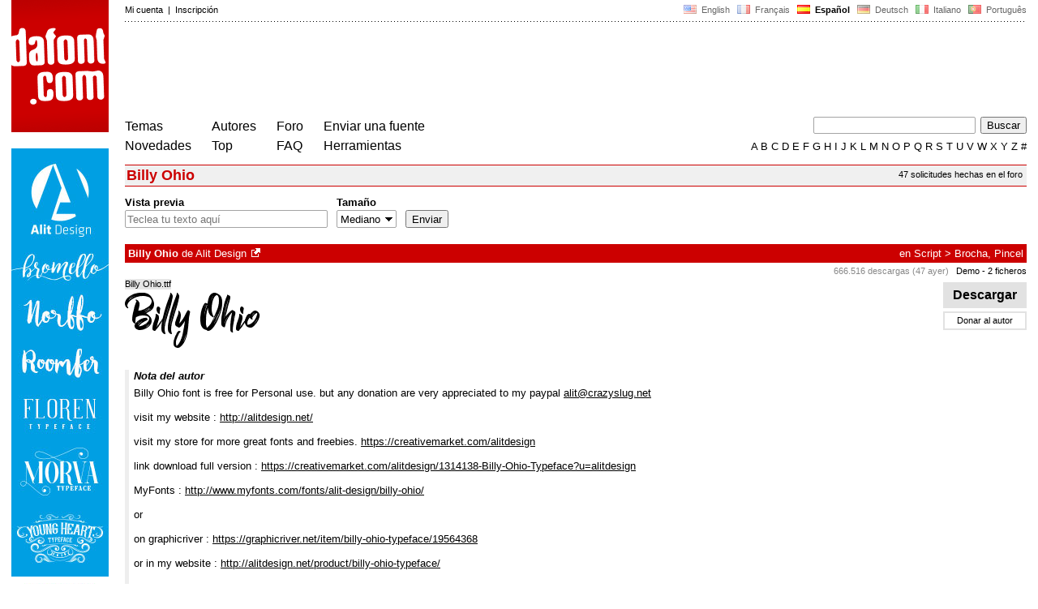

--- FILE ---
content_type: text/html
request_url: https://www.dafont.com/es/billy-ohio.font
body_size: 5707
content:
<!DOCTYPE html PUBLIC "-//W3C//DTD HTML 4.0 Transitional//EN" "http://www.w3.org/TR/html4/loose.dtd"><html><head><title>Billy Ohio | dafont.com</title><meta name="description" content="Billy Ohio | dafont.com"><meta name="keywords" content="Billy Ohio, fuentes, descarga, ttf, otf, car&aacute;cter, freeware, shareware, tipograf&iacute;a, tipos de letras, caracteres, fuente, gratis, true type, open type, dingbats"><link rel="canonical" href="https://www.dafont.com/es/billy-ohio.font"><meta name="robots" content="max-image-preview:large"><script type="text/javascript" src="https://cache.consentframework.com/js/pa/24639/c/yGbKH/stub"></script>
<script type="text/javascript" src="https://choices.consentframework.com/js/pa/24639/c/yGbKH/cmp" async></script>  
<script type="text/javascript" src="/js/df5.js"></script><script type="text/javascript">if(ht>"618"){var skypos="fixed";window.onscroll=scrollpos;}else var skypos="absolute";</script><meta http-equiv="Content-Type" content="text/html; charset=ISO-8859-1"><meta http-equiv="Content-Security-Policy" content="block-all-mixed-content"><script type="text/javascript" src="/js/key.js"></script><link rel="stylesheet" type="text/css" href="/css/base11.css"><style type="text/css">body{background:#fff;margin:0px 14px!important;padding:0px!important}textarea, input[type="text"], input[type="password"] {border-radius:2px;border:1px solid #a4a4a4;padding:2px 2px}
	.form_elt { margin:2px 3px 2px 0px;height:22px;border-radius:2px;padding:2px 2px;border:1px solid #a4a4a4; }
	.form_elt_bg { display:inline-block;margin-top:2px;margin-right:4px;padding:0px 4px 2px 0px;border-radius:2px;background:#ebebeb;height:20px;line-height:23px;vertical-align:middle }	
	.form_button { margin:2px 3px 2px 0px;height:22px }
	.perso select{
	-webkit-appearance: none; 
	-moz-appearance: none; 
	background:url("/img/dropdown.gif") no-repeat right 4px top 50%;
	border:1px solid #a4a4a4;border-radius:2px;padding:1px;margin:2px 3px 2px 0px;height:22px;
	text-indent: 0.01px; 
	padding:1px 4px;padding-right:17px;}	.perso select:hover{ background:url("/img/dropdown_hover2.png") no-repeat right 0px top 0px; }.dlbox{height:88px}.google-auto-placed{visibility: hidden; display: none;}.adsbygoogle.adsbygoogle-noablate{visibility: hidden; display: none;}.sd-cmp-1HEM-{visibility: hidden; display: none;}.sd-cmp-tw5AP {color:#999999!important;letter-spacing:unset!important} .sd-cmp-tw5AP {padding:0 0 9px 0 !important} .sd-cmp-ELoVp {text-align:left}.sd-cmp-sfOFQ {bottom:13px !important}.sd-cmp-vfdJD div {color:#999999!important}</style><!--[if gte IE 9]><style type="text/css">.select{padding-top:2px}.lv1left,.lv1right{height:15px;padding-top:4px}</style><![endif]--><script>
(adsbygoogle = window.adsbygoogle || []).push({
google_ad_client: "pub-9106115055518559",
enable_page_level_ads: false
});
</script>			
		<meta name="referrer" content="always"><link rel="shortcut icon" type="image/x-icon" href="/img/favicon.ico"><script async src="//pagead2.googlesyndication.com/pagead/js/adsbygoogle.js" type="text/javascript"></script><!-- Google tag (gtag.js) -->
<script async src="https://www.googletagmanager.com/gtag/js?id=G-W3Z15Z4TYR"></script>
<script>
  window.dataLayer = window.dataLayer || [];
  function gtag(){dataLayer.push(arguments);}
  gtag('js', new Date());

  gtag('config', 'G-W3Z15Z4TYR');
</script>
</head><body onresize="themesoff()"><div id="width" class="width"><div class="minwidth"><div class="layout"><div class="container"><div style="height:203px;width:120px;float:left;margin-right:20px"><div style="height:163"><a id="top" href="/es/" target="_top"><img width="120" height="163" src="/img/dafont.png"></a></div></div><div style="margin-left:140px"><div class="dfsmall" style="height:13px;padding:6px 0px 7px"><div class="dfsmall right"><a style="cursor:default;" href="/xmas.php"><img src="/img/nof.png" width="1" height="1" border="0"></a> &nbsp;<a class="tdn flag" href="/billy-ohio.font">&nbsp;<img width="16" height="11" style="vertical-align:-1px" src="/img/flags/us.gif">&nbsp; English </a>&nbsp;<a class="tdn flag" href="/fr/billy-ohio.font">&nbsp;<img width="16" height="11" style="vertical-align:-1px" src="/img/flags/fr.gif">&nbsp; Fran&ccedil;ais </a>&nbsp;<b>&nbsp;<img width="16" height="11" style="vertical-align:-1px" src="/img/flags/es.gif">&nbsp; Espa&ntilde;ol </b>&nbsp;<a class="tdn flag" href="/de/billy-ohio.font">&nbsp;<img width="16" height="11" style="vertical-align:-1px" src="/img/flags/de.gif">&nbsp; Deutsch </a>&nbsp;<a class="tdn flag" href="/it/billy-ohio.font">&nbsp;<img width="16" height="11" style="vertical-align:-1px" src="/img/flags/it.gif">&nbsp; Italiano </a>&nbsp;<a class="tdn flag" href="/pt/billy-ohio.font">&nbsp;<img width="16" height="11" style="vertical-align:-1px" src="/img/flags/pt.gif">&nbsp; Portugu&ecirc;s </a></div><div class="dfsmall login"><a href="https://www.dafont.com/es/login.php" rel="nofollow">Mi cuenta</a>&nbsp; |&nbsp; <a href="https://www.dafont.com/es/register.php" rel="nofollow">Inscripci&oacute;n</a></div></div><div style="font-size:1px;background-image:url(/img/points.gif);background-repeat:repeat-x"><img src="/img/nof.png" width="1" height="3"></div><div style="width:728px !important; height:90px !important; margin-top:14px; margin-bottom:11px; overflow:hidden !important"><div><ins class="adsbygoogle"  
	 style="display:inline-block"
	 data-ad-client="pub-9106115055518559"
     data-ad-channel="3672359152"
     data-ad-width="728"
     data-ad-height="90"
     data-ad-type="image"
	 ></ins>
<script>
     (adsbygoogle = window.adsbygoogle || []).push({});
</script>			
		<div id="va1" style="display:none; position:absolute; top:119px; left:895px" class="dfsmall"> </div></div></div><div class="menu" style="padding-right:25px"><a href="./themes.php">Temas</a> <br> <a href="./new.php">Novedades</a></div><div class="menu" style="padding-right:25px"><a href="./authors.php">Autores</a> <br> <a href="./top.php">Top</a></div><div class="menu" style="padding-right:25px"><a href="./forum/">Foro</a><br><a href="./faq.php">FAQ</a></div><div class="menu" style="padding-right:25px"><a href="./submit.php" rel="nofollow">Enviar una fuente</a><br><a href="./soft.php">Herramientas</a></div><div style="text-align:right"><div><form action="./search.php" method="get"><input type="text" name="q" tabindex="1" class="search_form" style="width:200px;margin-right:2px" value=""> <input type="submit" value="Buscar"></form></div><div class="tdn upper" style="text-transform:uppercase;line-height:18px;margin-top:7px;white-space:nowrap"><script type="text/javascript">base=".";p="";lettre=""</script><script type="text/javascript" src="/js/alpha.js"></script></div></div></div><div style="clear:left"></div><div style="width:120px;height:600px;float:left;margin-right:20px"><br>&nbsp;<iframe frameborder="0" border="0" scrolling="no" name="ifdf" src="about:blank" width="20" height="1"></iframe><a style="cursor:default" href="/flat.php"><img src="/img/nof.png" width="1" height="1" border="0"></a></div><script type="text/javascript">document.write('<div id="ad2" style="position:'+skypos+';left:14px;top:205px;z-index:2;width:120px;height:600px;overflow:hidden;"></div>')</script><div><script type="text/javascript">document.write('<div id="sky" style="position:'+skypos+';left:14px;top:183px;z-index:2;width:120px;height:630px;overflow:hidden;">')</script><div style="width:120px;height:600px;overflow:hidden"><a href="http://bit.ly/29lwq2J" target="_blank"><img src="/apc/877590.jpg"></a></div><div class="dfsmall" style="color:#888;text-align:center;padding-top:3px">Anuncio de Alit Design</div></div><script type="text/javascript">document.write('</div>')</script><div style="margin-left:140px;display:block"><div class="dfsmall" style="float:right;margin:6px 5px"><a class="dfsmall tdh" href="./forum/requests.php?f=billy-ohio">47 solicitudes hechas en el foro</a></div><h1>Billy Ohio</h1><div style="min-width:837px;margin-bottom:4px"><form method="get" name="nb" action="change_display.php"><input type="hidden" name="file" value="billy_ohio"><input type="hidden" name="page" value="1"><input type="hidden" name="fpp_old" value="25"><input type="hidden" name="back" value=""><input type="hidden" name="ref" value="/es/billy-ohio.font"><input type="hidden" name="dsort" value=""><input type="hidden" name="fpp_default" value="25"><div id="custom" class="perso"><b>Vista previa</b><br><input class="form_elt" style="width:250px" type="text" id="text" name="text" value="" maxlength="80" placeholder="Teclea tu texto aqu&iacute;"> </div><div id="fpp" style="display:none" class="perso"><b>Fuentes</b><br><select name="fpp"><option value="25" selected>25</option><option value="50" >50</option><option value="100" >100</option><option value="200" >200</option></select>  </div><div class="perso" style="display:none"><br><div class="form_elt_bg"><input type="checkbox" id="af" name="af"><label for="af">&nbsp;Mostrar variantes</label></div></div><div class="perso"><b>Tama&ntilde;o</b><br><select name="psize"><option value="xs">Diminuto</option><option value="s">Peque&ntilde;o</option><option value="m" selected>Mediano</option><option value="l">Grande</option></select></div><div style="display:none" class="perso"><b>Ordenar por</b><br><select name="sort"><option value="alpha" selected>Nombre</option><option value="pop">Popularidad</option><option value="date">Fecha</option></select></div><div class="perso" style="padding-right:0px"><br><input class="form_button" style="" type="submit" value="Enviar">&nbsp; <span style="display:none" id="options"><a class="dfsmall" onclick="change_block('ae','options');change_block('licence','options');" href="#null" >M&aacute;s&nbsp;opciones<img style="vertical-align:1px;margin-left:3px" width="9" height="5" src="/img/dropdown.gif"></a></span></div><div style="height:45px">&nbsp;<br></div><div class="dfsmall" style="display:none" id="licence"><b>Solamente </b> <span class="dfsmall"><input type="checkbox" id="l10" name="l[]" value="10"><label for="l10">&nbsp;Dominio p&uacute;blico / GPL / OFL</label> <input type="checkbox" id="l1" name="l[]" value="1" onclick="checkl(this,'l10')"><label for="l1">&nbsp;100% Gratis</label> <input type="checkbox" id="l6" name="l[]" value="6" onclick="checkl(this,'l10|l1')"><label for="l6">&nbsp;Gratis para uso personal</label> <input type="checkbox" id="l13" name="l[]" value="13" onclick="checkl(this,'l10|l1|l6')"><label for="l13">&nbsp;Donationware</label> <input type="checkbox" id="l2" name="l[]" value="2" onclick="checkl(this,'l10|l1|l6|l13')"><label for="l2">&nbsp;Shareware</label> <input type="checkbox" id="l3" name="l[]" value="3" onclick="checkl(this,'l10|l1|l6|l13|l2')"><label for="l3">&nbsp;Demo</label> <input type="checkbox" id="l0" name="l[]" value="0"><label for="l0">&nbsp;Desconocido</label></span></div><div class="dfsmall"style="display:none"  id="ae"><b>S&oacute;lo fuentes con</b> <span class="dfsmall"> <input type="checkbox" id="accents" name="a"><label for="accents">&nbsp;Acentos</label> <input type="checkbox" id="euro" name="e"><label for="euro">&nbsp;Euro</label></span></div><div style="height:10px">&nbsp;<br></div></form></div><a name="42001"></a><div class="lv1left dfbg"><strong>Billy Ohio</strong> de <a href="alit-suarnegara.d6398">Alit Design</a><a class="tdn" title="http://www.alitdesign.net" href="http://www.alitdesign.net" target="_blank" rel="nofollow">&nbsp;<img width="11" height="11" class="out" src="/img/out3.gif"></a></div><div class="lv1right dfbg">en <a href="mtheme.php?id=6">Script</a> &gt; <a href="theme.php?cat=604">Brocha, Pincel</a></div><div class="lv2right">&nbsp;<span class="light">666.516 descargas (47 ayer)</span> &nbsp; <a class="tdn help black" style="cursor:help" target="_blank" href="./faq.php#copyright">Demo</a>&nbsp;- 2 ficheros</div><div class="dlbox"><a class="dl" title="4575 K" href="//dl.dafont.com/dl/?f=billy_ohio"  rel="nofollow">&nbsp;Descargar&nbsp;</a><a class="donate dfsmall" href="#null" onclick="document.getElementById('donate1').submit()">Donar al autor</a><form id="donate1" action="https://www.paypal.com/1/cgi-bin/webscr" target="_blank" method="post"><input type="hidden" name="cmd" value="_xclick"><input type="hidden" name="business" value="&#97;&#108;&#105;&#116;&#64;&#99;&#114;&#97;&#122;&#121;&#115;&#108;&#117;&#103;&#46;&#110;&#101;&#116;"><input type="hidden" name="item_name" value="To Alit Design, from a nice dafont visitor"><input type="hidden" name="item_number" value="Billy Ohio font"><input type="hidden" name="no_shipping" value="1"><input type="hidden" name="cn" value="Agregar un comentario"><input type="hidden" name="tax" value="0"><input type="hidden" name="lc" value="ES"/><input type="hidden" name="locale.x" value="es_XC"/><input type="hidden" name="currency_code" value="USD"></form><span class="dfsmall">&nbsp;</span></div><span class="filename">Billy Ohio.ttf</span><div style="background-image:url(/img/preview/b/i/billy_ohio1.png)" class="preview"></div><div style="height:8px"></div><div style="border-left:5px solid #eee; padding-left:6px"><div style="padding-bottom:6px"><i><b>Nota del autor</b></i></div><div>Billy Ohio font is free for Personal use. but any donation are very appreciated to my paypal <a href="&#109;&#97;&#105;&#108;&#116;&#111;&#58;&#97;&#108;&#105;&#116;&#64;&#99;&#114;&#97;&#122;&#121;&#115;&#108;&#117;&#103;&#46;&#110;&#101;&#116;">&#97;&#108;&#105;&#116;&#64;&#99;&#114;&#97;&#122;&#121;&#115;&#108;&#117;&#103;&#46;&#110;&#101;&#116;</a><br />
<br />
visit my website : <a target="_blank" href="http://alitdesign.net/" rel="nofollow">http://alitdesign.net/</a><br />
<br />
visit my store for more great fonts and freebies. <a target="_blank" href="https://creativemarket.com/alitdesign" rel="nofollow">https://creativemarket.com/alitdesign</a><br />
<br />
link download full version : <a target="_blank" href="https://creativemarket.com/alitdesign/1314138-Billy-Ohio-Typeface?u=alitdesign" rel="nofollow">https://creativemarket.com/alitdesign/1314138-Billy-Ohio-Typeface?u=alitdesign</a><br />
<br />
MyFonts : <a target="_blank" href="http://www.myfonts.com/fonts/alit-design/billy-ohio/" rel="nofollow">http://www.myfonts.com/fonts/alit-design/billy-ohio/</a><br />
<br />
or<br />
<br />
on graphicriver : <a target="_blank" href="https://graphicriver.net/item/billy-ohio-typeface/19564368" rel="nofollow">https://graphicriver.net/item/billy-ohio-typeface/19564368</a><br />
<br />
or in my website : <a target="_blank" href="http://alitdesign.net/product/billy-ohio-typeface/" rel="nofollow">http://alitdesign.net/product/billy-ohio-typeface/</a><br />
<br />
follow my instagram for update my portfolio : <a target="_blank" href="https://www.instagram.com/alitsuarnegara/" rel="nofollow">https://www.instagram.com/alitsuarnegara/</a><div id="comment_end" style="display:none"></div></div></div><br><div class="dfsmall">Primera vez que se vio en DaFont: 25/03/2017</div><br><div style="float:left;width:830px;border-top:1px solid white"><div style="width:810px;overflow:hidden"><a href="http://www.alitdesign.net" target="_blank"><img width="800" height="532" style="margin-bottom:3px; box-shadow: 2px 2px 6px -1px #c8c8c8; border:1px solid #ccc" src="/img/illustration/b/i/billy_ohio.png" /></a></div><br><br><div style="width:800px"><div style="float:right;"><a class="tdh" rel="nofollow" href="billy-ohio.charmap">Ver todos los glifos (68)</a></div><div style="line-height:20px;padding:2px 6px;background:linear-gradient(to right,#c8c8c8,#fff);color:white;width:450px"><b>Billy Ohio.ttf</b></div></div><a class="tdh" rel="nofollow" href="billy-ohio.charmap?f=1"><img alt="Billy Ohio" src="/img/charmap/b/i/billy_ohio1.png"></a><div style="padding-top:8px"><span style="color:#c8c8c8; font-size:23px;position:relative;top:4px;line-height:12px;">&#10149;</span> <a class="tdh" rel="nofollow" href="billy-ohio.charmap">Ver todos los glifos (68)</a></div><br><br><br /></div>
<style>
@media(min-width: 1140px) { .font300 { width: 120px; height: 600px; } }
@media(min-width: 1180px) { .font300 { width: 160px; height: 600px; } }
@media(min-width: 1320px) { .font300 { width: 300px; height: 600px; } }
</style>
<!-- font300 -->
<ins class="adsbygoogle font300"  
	 style="display:inline-block"
	 data-ad-client="pub-9106115055518559"
     data-ad-channel="3672359152"
     data-full-width-responsive="false"></ins>
<script>
     (adsbygoogle = window.adsbygoogle || []).push({});
</script>

<div id="google-anno-sa" class="google-anno-skip"></div><script>
// for author ads we cannot control
function hideGoogleAnno() {
    document.querySelectorAll('div.google-anno-skip.google-anno-sc').forEach(el => {        
        if (el.style.display !== 'none') {
            el.style.setProperty('display', 'none', 'important');
            el.style.setProperty('visibility', 'hidden', 'important');
        }
    });
}
hideGoogleAnno();
const observer = new MutationObserver(mutations => {
    for (const mutation of mutations) {
        if (mutation.addedNodes.length > 0) {
            hideGoogleAnno();
        }
    }
});
observer.observe(document.body, {
    childList: true,  
    subtree: true     
});
</script>    
</div></div></div></div></div><div style="margin-left:140px;clear:left"><div class="dfsmall" style="text-align:right;color:#999; margin-bottom:14px">Anuncios Google de Alit Design</div><div class="points" style="padding-bottom:12px"></div><div style="padding-right:1px" class="dfsmall tdh right"><span style="display:none"><a href="#" onclick="window.Sddan.cmp.displayUI(); return false;">Cookies</a>&nbsp; -&nbsp; </span><a href="./privacy.php">Pol&iacute;tica de Privacidad</a>&nbsp; -&nbsp; <a href="./contact.php">Contacto</a></div><div class="dfsmall tdh">Links:&nbsp; <a target="_blank" href="http://luc.devroye.org/fonts.html">On snot and fonts</a></div></div>&nbsp;<div style="height:54px;float:left;width:140px"></div><div style="margin-left:140px;display:block;cursor:pointer;height:54px;background:#e6e6e6" OnClick=document.location.href="/es/billy-ohio.font#top" class="tdn"><div class="right"><img src="/img/top.gif"></div><div style="float:left"><img src="/img/top.gif"></div></div><script src="https://www.anrdoezrs.net/am/100890575/include/allCj/impressions/page/am.js"></script></body></html>

--- FILE ---
content_type: text/html; charset=utf-8
request_url: https://www.google.com/recaptcha/api2/aframe
body_size: 267
content:
<!DOCTYPE HTML><html><head><meta http-equiv="content-type" content="text/html; charset=UTF-8"></head><body><script nonce="RdWTHbqdRd-f_8HZwl2qVg">/** Anti-fraud and anti-abuse applications only. See google.com/recaptcha */ try{var clients={'sodar':'https://pagead2.googlesyndication.com/pagead/sodar?'};window.addEventListener("message",function(a){try{if(a.source===window.parent){var b=JSON.parse(a.data);var c=clients[b['id']];if(c){var d=document.createElement('img');d.src=c+b['params']+'&rc='+(localStorage.getItem("rc::a")?sessionStorage.getItem("rc::b"):"");window.document.body.appendChild(d);sessionStorage.setItem("rc::e",parseInt(sessionStorage.getItem("rc::e")||0)+1);localStorage.setItem("rc::h",'1762646588058');}}}catch(b){}});window.parent.postMessage("_grecaptcha_ready", "*");}catch(b){}</script></body></html>

--- FILE ---
content_type: text/css
request_url: https://www.dafont.com/css/base11.css
body_size: 1629
content:
body{background:#fff;margin:0px 14px!important;padding:0px!important}
body,div,td,p,select{font-size:13px;color:#000;font-family:Arial,sans-serif}
.width{width:100%;min-width:965px}
* html .minwidth{padding-left:965px}
* html .container{margin-left:-965px;position:relative}
/*\*/
* html .minwidth,* html .container,* html .layout{height:1px}
/**/
html {overflow-y: scroll;}
.menu{font-size:16px; 2font-weight:400;line-height:24px;white-space:nowrap;float:left}
.menu a, .login a, .perso a {color:#000; text-decoration:none}
.noindex{margin-top:2px;padding:2px 4px 2px}
.noindex a{color:#000;}
.lv1left a, .lv1right a, .lv2right a, .pselectline a{color:#000; text-decoration:none}
.noindex a,.noindex a:hover,.tdh,.tdh a,.tdn,.tdn a,.tdn:hover,.tdn a:hover,.select a,#menuthemes a,.menupselect a,.alpha a,.dl,.donate{text-decoration:none;}
a{color: #000; text-decoration:underline} 
a:hover, .tdh a:hover {color:#c00;text-decoration:underline}
a.tda{color: #000; text-decoration:underline} 
.black:hover, .black a {color:#000}
.help:hover{border-bottom:1px dotted #c00}
img{border:none}
/* table{border:none;border-collapse:collapse} */
table{border:none}
table td{padding:0px}
.nobr{white-space:nowrap}
form{display:inline}
input,select{font-family:Arial,sans-serif}
.points{height:1px;font-size:1px;background-image:url(/img/points.gif);background-repeat:repeat-x}
#menuthemes a,#menuthemes b,.dfsmall,.cat,.dv1,.lv2right,.menupselect a,.contain,.filename,.donate{font-size:11px;font-family:Tahoma,Arial,sans-serif;line-height:13px} 
.dfxsmall{font-size:10px;font-family:Verdana,sans-serif}
.titlebar{padding:2px;font-weight:bold;background:#f0f0f0}
h1,.headerpage{margin-top:0px;font-weight:bold;background:#f0f0f0;font-size:18px;padding:2px 2px}
.headindex{font-size:18px;margin:16px 0px 4px;padding-top:2px} 
.select{font-weight:bold;margin:0px 2px}
.right{float:right}
.perso{float:left;padding-right:8px;height:44px}
.contain{padding:0px 2px 0px;cursor:default;}
/*
.lv1left{float:left;padding:3px;2height:16px}
.lv1right{text-align:right;padding:3px;2height:16px}
*/
.lv1left{float:left}
.lv1right{text-align:right}
.lv1left,.lv1right{padding:3px 4px; height:17px; line-height:17px}
.out{position:relative;top:1px;padding:0px 9px 1px 2px}
.pselectline{padding-top:4px;margin-bottom:-2px}
.lv2right{text-align:right;padding:4px 0px}
.preview_s,.preview_xs{background-repeat:no-repeat;margin-top:1px;height:59px}
.preview{background-repeat:no-repeat;margin-top:1px;height:88px}
.preview_l{background-repeat:no-repeat;margin-top:1px;height:158px}
.preview_s a,.preview_xs a,.preview a,.preview_l a{display:block;width:100%;height:100%}
.dlbox{padding-left:15px;float:right;height:72px;background:#fff}
.dl{2color:#000;display:block;font-weight:bold;font-size:16px;text-align:center;background-color:#e2e2e2;border:2px solid #e2e2e2;padding:5px 6px;margin:3px 0px 4px;white-space:nowrap}
.donate{2color:#000;display:block;text-align:center;border:2px solid #e2e2e2;padding:3px;margin:0px 0px 5px}
.dl:hover,.donate:hover{color:#000}
#menuthemes td,.menupselect{padding:6px 6px}
.catpp a:hover{background:#e3e3e3;color:#000}
#menuthemes a{display:block;width:100%}
.colthemes{border-left:1px dashed #ccc}
.metacat{font-weight:bold;margin-bottom:5px;padding:1px 2px 2px 2px;white-space:nowrap}
//.filename{background:#e3e3e3;margin-bottom:2px}
.filename{display:inline-block;position:relative;top:-1px;background:#e6e6e6;margin-bottom:1px}
.highlight{font-weight:bold}
.cut{font-weight:normal;color:#000}
ul{list-style-type:square;padding-left:15px;margin-left:0px;} /* margin: IE7- */
/* li{list-style-type:square} */
hr{color:#fff;height:0px;border:#000 dotted;border-width:1px 0px 0px 0px}
.alpha{position:absolute;left:0px;top:138px;z-index:1;width:100%;text-align:right;line-height:18px;text-transform:uppercase}
.upper{text-transform:uppercase}
div.notif{margin:25px 0px}
/* div.notif b{font-size:18px;font-weight:bold;background-color:#cf0;padding:6px} */
div.notif b{font-size:18px;font-weight:bold;background-color:#ff3;color:#b00;padding:6px} 
div.notif span{line-height:25px;font-weight:bold;background-color:#cfc;padding:5px}
.padr{padding-right:22px}
.settings{background:#e9e9e9;border-collapse:collapse}
.settings td{padding:2px 4px;border-top:1px solid #fff}
.set{width:460px}
.set input{width:100%}
a.flag{opacity:0.60;color:#000;}
a.flag:hover{opacity:1; text-decoration:none}
.dfbg{background:#c00;color:#fff}
.dfbg a{color:#fff}
.dffont2,#menuthemes b{color:#c00}
.dl:hover,.donate:hover{border:2px solid #c00; text-decoration:none}
#menuthemes table,.menupselect{border:4px solid #c00}
.titlebar{border-top:1px solid #c00;border-bottom:1px solid #c00}
h1,.headerpage{border-top:1px solid #c00;border-bottom:1px solid #c00;color:#c00}
.select{background:#fff;color:#c00;border:solid 1px #c00}
.contain{background:#f99;color:#000}
.pselect,.pselect a{color:#c00}
.fleche{background:#c00}
.headindex{border-top:1px solid #c00;color:#c00}
.settingshead{background:#c00;color:#fff}
.light, .light a{color:#888}
.light a:hover{color:#c00}	
.metacat:hover{background:#d11} 	
.grey{color:#888}
